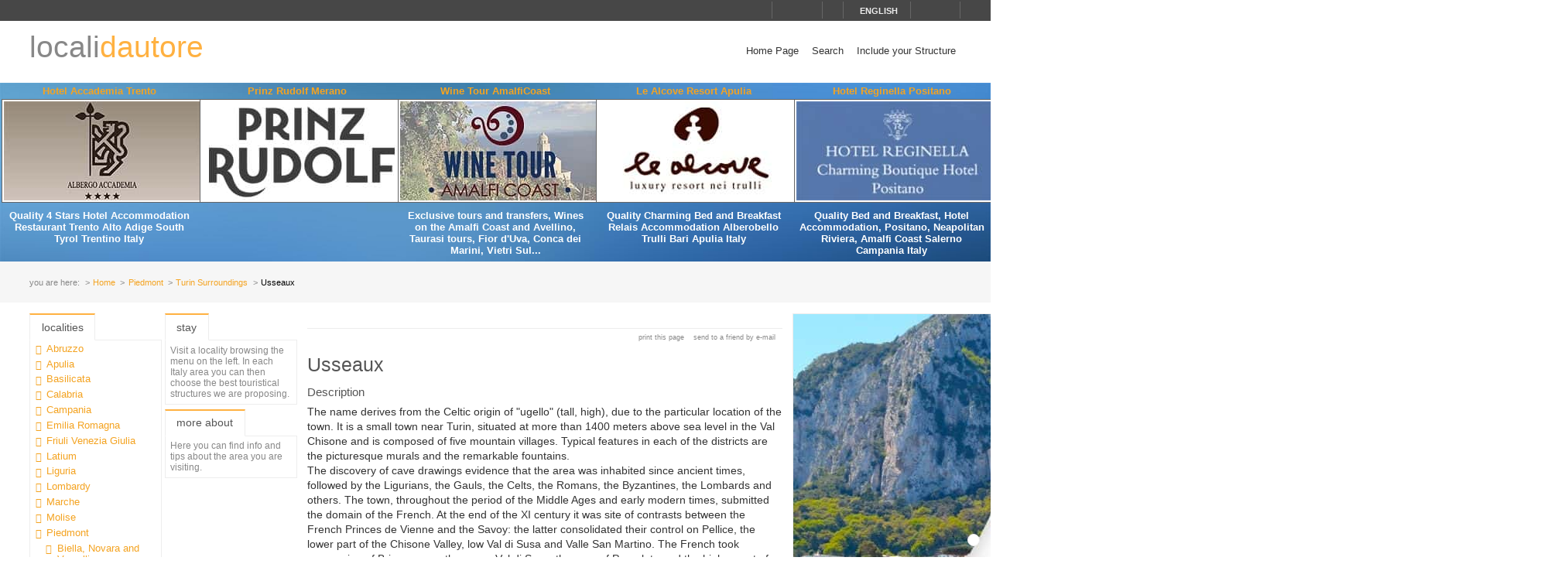

--- FILE ---
content_type: text/html; charset=utf-8
request_url: https://www.localidautore.com/paesi/usseaux-1725
body_size: 10820
content:
<!DOCTYPE html>
<html lang="en">
<head prefix="og: http://ogp.me/ns# fb: http://ogp.me/ns/fb# article: http://ogp.me/ns/article#"><title>
Usseaux Turin Surroundings Piedmont - Locali d&#39;Autore
</title><meta name="description" content="Usseaux - Turin Surroundings - Piedmont - The name derives from the Celtic origin of &amp;quot;ugello&amp;quot; (tall, high), due to the particular location of the town. It is a small town near Turin, situated at more than 1400 meters above sea level in the Val Chisone and is composed of five mountain villages." /><meta name="keywords" content="italy travel and leisure, Italy, tourism in Italy, Italian lifestyle, hotels, boutique hotels, accommodations, restaurants, farmhouses, bed and breakfast, historic residences, culture, art, wines, gastronomy, spa, sea, mountain, ski, trekking, crafts, disintermediation., Usseaux, Turin Surroundings, Piedmont" /><meta name="robots" content="noodp, index, follow" /><meta name="googlebot" content="noodp, index, follow" /><meta name="viewport" content="width=device-width, initial-scale=1.0" /><meta http-equiv="content-type" content="text/html; charset=UTF-8" /><meta property="og:locale" content="en_US" /><meta property="og:type" content="article" /><meta property="og:title" content="Usseaux" /><meta property="og:url" content="https://www.localidautore.com/paesi/usseaux-1725" /><meta property="og:description" content="The name derives from the Celtic origin of &quot;ugello&quot; (tall, high), due to the particular location of the town. It is a small town near Turin, situated at more than 1400 meters above sea level in the Val Chisone and is composed of five mountain villages...." /><meta property="og:image" content="https://www.localidautore.com/images/dbpimg/paesi/usseaux-1725.jpg" /><meta property="article:datepublished" content="2011-01-05" /><meta property="article:datemodified" content="2011-01-05" /><meta property="article:author" content="https://www.facebook.com/localidautore" /><meta property="twitter:card" content="summary_large_image" /><meta property="twitter:url" content="https://www.localidautore.com/paesi/usseaux-1725" /><meta property="twitter:title" content="Usseaux" /><meta property="twitter:description" content="The name derives from the Celtic origin of &quot;ugello&quot; (tall, high), due to the particular location of the town. It is a small town near Turin, situated at more than 1400 meters above sea level in the Val Chisone and is composed of five mountain villages...." /><meta property="twitter:image" content="https://www.localidautore.com/images/dbpimg/paesi/usseaux-1725.jpg" /><meta property="twitter:author" content="@italialifestyle" />
<link href="https://www.localidautore.com/paesi/usseaux-1725" rel="canonical" />
<link href="//cdn.localidautore.it/fontawesome/5.15.4/css/all.min.css" rel="stylesheet" type="text/css" />
<link href="//cdn.localidautore.it/fonts/Montserrat/300.min.css" rel="stylesheet" type="text/css" />
<link href="//cdn.localidautore.it/fonts/Montserrat/400.min.css" rel="stylesheet" type="text/css" />
<link href="//cdn.localidautore.it/fonts/Montserrat/600.min.css" rel="stylesheet" type="text/css" /><link href="/css/style_OLD-top.bundle.min.css?v=20" rel="stylesheet" type="text/css" />
<link rel="apple-touch-icon" sizes="180x180" href="/favicon/OLD/apple-touch-icon.png" /><link rel="icon" type="image/png" href="/favicon/OLD/favicon-32x32.png" sizes="32x32" /><link rel="icon" type="image/png" href="/favicon/OLD/favicon-16x16.png" sizes="16x16" /><link rel="manifest" href="/favicon/OLD/manifest.json" /><link rel="mask-icon" href="/favicon/OLD/safari-pinned-tab.svg" color="#5bbad5" /><link rel="shortcut icon" href="/favicon/OLD/favicon.ico" /><meta name="msapplication-config" content="/favicon/OLD/browserconfig.xml" /><meta name="theme-color" content="#ffffff" /></head>
<body>
<form method="post" action="/paesi/usseaux-1725" id="form1">
<div class="aspNetHidden">
<input type="hidden" name="__VIEWSTATE" id="__VIEWSTATE" value="" />
</div>
<header>
<div>
<div>
<div>
<p>&nbsp;</p>
<p>
<span id="fontresize">
<a href="javascript:void(0);" onclick="return false;"><i class="fas fa-search-minus"></i></a>
<a href="javascript:void(0);" onclick="return false;"><i class="fas fa-search"></i></a>
<a href="javascript:void(0);" onclick="return false;"><i class="fas fa-search-plus"></i></a>
</span>
<span id="search">
<a href="javascript:void(0);" onclick="return false;"><i class="fas fa-search"></i></a>
</span>
<span id="language">
<a href="javascript:void(0);" onclick="return false;"><i class="fas fa-caret-down"></i><span>english</span></a>
</span>
<span>
<a href="https://www.facebook.com/localidautore" target="_blank"><i class="fas fa-facebook"></i></a>
<a href="#"><i class="fas fa-twitter"></i></a>
<a href="https://plus.google.com/103966657744711068738" target="_blank"><i class="fas fa-google-plus"></i></a>
</span>
</p>
</div>
</div>
<nav>
<h1>
<a href="/">locali<span>dautore</span></a>
</h1>
<div><a href="javascript:void(0);" onclick="return false;"><i class="fas fa-bars"></i></a></div>
<ul>
<li>
<a href="/">Home Page</a>
</li>
<li>
<a href="/ricerca">Search</a>
</li>
<li>
<a href="//www.dautore.it/it/contatti" target="_blank">Include your Structure</a>
</li>
</ul>
</nav>
</div>
<div id="ajax-ph-header">
<ul><li><h3><a href="/schede/hotel-accademia-trento-8320?impression=no">Hotel Accademia Trento</a></h3><div><a href="/schede/hotel-accademia-trento-8320?impression=no"><img src="//images03.localidautore.it/dblogo/schede/hotel-accademia-trento-8320.jpg"
width="256"
height="128"
title="Hotel Accademia Trento" alt="Hotel Accademia Trento" /></a></div><p>Quality 4 Stars Hotel Accommodation Restaurant Trento Alto Adige South Tyrol Trentino Italy</p></li><li><h3><a href="/schede/prinz-rudolf-merano-9407?impression=no">Prinz Rudolf Merano</a></h3><div><a href="/schede/prinz-rudolf-merano-9407?impression=no"><img src="//images03.localidautore.it/dblogo/schede/prinz-rudolf-merano-9407.jpg"
width="256"
height="128"
title="Prinz Rudolf Merano" alt="Prinz Rudolf Merano" /></a></div><p></p></li><li><h3><a href="/schede/wine-tour-amalficoast-9338?impression=no">Wine Tour AmalfiCoast</a></h3><div><a href="/schede/wine-tour-amalficoast-9338?impression=no"><img src="//images03.localidautore.it/dblogo/schede/wine-tour-amalficoast-9338.jpg"
width="256"
height="128"
title="Wine Tour AmalfiCoast" alt="Wine Tour AmalfiCoast" /></a></div><p>Exclusive tours and transfers, Wines on the Amalfi Coast and Avellino, Taurasi tours, Fior d&#39;Uva, Conca dei Marini, Vietri Sul...</p></li><li><h3><a href="/schede/le-alcove-resort-apulia-9083?impression=no">Le Alcove Resort Apulia</a></h3><div><a href="/schede/le-alcove-resort-apulia-9083?impression=no"><img src="//images02.localidautore.it/dblogo/schede/le-alcove-resort-apulia-9083.jpg"
width="256"
height="128"
title="Le Alcove Resort Apulia" alt="Le Alcove Resort Apulia" /></a></div><p>Quality Charming Bed and Breakfast Relais Accommodation Alberobello Trulli Bari Apulia Italy</p></li><li><h3><a href="/schede/hotel-reginella-positano-6848?impression=no">Hotel Reginella Positano</a></h3><div><a href="/schede/hotel-reginella-positano-6848?impression=no"><img src="//images02.localidautore.it/dblogo/schede/hotel-reginella-positano-6848.jpg"
width="260"
height="128"
title="Hotel Reginella Positano" alt="Hotel Reginella Positano" /></a></div><p>Quality Bed and Breakfast, Hotel Accommodation, Positano, Neapolitan Riviera, Amalfi Coast Salerno Campania Italy</p></li></ul>
</div>
</header>
<div id="breadcrump">
<p>
<span>you are here:</span>
<a href="/">Home</a>
<a href="/regioni/piedmont-12">Piedmont</a>
<a href="/resort/turin-surroundings-58">Turin Surroundings</a>
<span>Usseaux</span>
</p>
</div>
<div id="body">
<div>
<div>
<div class="ctrlBox ctrlBoxTree ctrl_OLD_NavLocality">
<h3>
<i class="fas fa-angle-right"></i>
Localities
</h3>
<ul><li data-key="l1n1" class="collapsed"><a href="javascript:void(0);" onclick="return false;"><i></i></a><a href="/regioni/abruzzo-1">Abruzzo</a></li><li data-key="l1n13" class="collapsed"><a href="javascript:void(0);" onclick="return false;"><i></i></a><a href="/regioni/apulia-13">Apulia</a></li><li data-key="l1n2" class="collapsed"><a href="javascript:void(0);" onclick="return false;"><i></i></a><a href="/regioni/basilicata-2">Basilicata</a></li><li data-key="l1n3" class="collapsed"><a href="javascript:void(0);" onclick="return false;"><i></i></a><a href="/regioni/calabria-3">Calabria</a></li><li data-key="l1n4" class="collapsed"><a href="javascript:void(0);" onclick="return false;"><i></i></a><a href="/regioni/campania-4">Campania</a></li><li data-key="l1n5" class="collapsed"><a href="javascript:void(0);" onclick="return false;"><i></i></a><a href="/regioni/emilia-romagna-5">Emilia Romagna</a></li><li data-key="l1n6" class="collapsed"><a href="javascript:void(0);" onclick="return false;"><i></i></a><a href="/regioni/friuli-venezia-giulia-6">Friuli Venezia Giulia</a></li><li data-key="l1n7" class="collapsed"><a href="javascript:void(0);" onclick="return false;"><i></i></a><a href="/regioni/latium-7">Latium</a></li><li data-key="l1n8" class="collapsed"><a href="javascript:void(0);" onclick="return false;"><i></i></a><a href="/regioni/liguria-8">Liguria</a></li><li data-key="l1n9" class="collapsed"><a href="javascript:void(0);" onclick="return false;"><i></i></a><a href="/regioni/lombardy-9">Lombardy</a></li><li data-key="l1n10" class="collapsed"><a href="javascript:void(0);" onclick="return false;"><i></i></a><a href="/regioni/marche-10">Marche</a></li><li data-key="l1n11" class="collapsed"><a href="javascript:void(0);" onclick="return false;"><i></i></a><a href="/regioni/molise-11">Molise</a></li><li data-key="l1n12" class="selected expanded"><a href="javascript:void(0);" onclick="return false;"><i></i></a><a href="/regioni/piedmont-12">Piedmont</a><ul><li data-key="l2n189" class="collapsed"><a href="javascript:void(0);" onclick="return false;"><i></i></a><a href="/resort/biella-novara-and-vercelli-189">Biella, Novara and Vercelli</a></li><li data-key="l2n186" class="collapsed"><a href="javascript:void(0);" onclick="return false;"><i></i></a><a href="/resort/canavese-area-186">Canavese area</a></li><li data-key="l2n94" class="collapsed"><a href="javascript:void(0);" onclick="return false;"><i></i></a><a href="/resort/cuneo-surroundings-94">Cuneo Surroundings</a></li><li data-key="l2n103" class="collapsed"><a href="javascript:void(0);" onclick="return false;"><i></i></a><a href="/resort/gesso-and-vermenagna-valleys-103">Gesso and Vermenagna Valleys</a></li><li data-key="l2n79" class="collapsed"><a href="javascript:void(0);" onclick="return false;"><i></i></a><a href="/resort/lake-maggiore-and-lake-orta-79">Lake Maggiore and Lake Orta</a></li><li data-key="l2n187" class="collapsed"><a href="javascript:void(0);" onclick="return false;"><i></i></a><a href="/resort/langhe-and-roero-187">Langhe and Roero</a></li><li data-key="l2n188" class="collapsed"><a href="javascript:void(0);" onclick="return false;"><i></i></a><a href="/resort/monferrato-and-surroundings-188">Monferrato and surroundings</a></li><li data-key="l2n77"><a href="javascript:void(0);" onclick="return false;"><i></i></a><a href="/resort/piemonte-spa-and-health-resorts-77">Piemonte Spa and Health Resorts</a></li><li data-key="l2n58" class="selected expanded"><a href="javascript:void(0);" onclick="return false;"><i></i></a><a href="/resort/turin-surroundings-58">Turin Surroundings</a><ul><li data-key="l3n955"><a href="javascript:void(0);" onclick="return false;"><i></i></a><a href="/paesi/cambiano-955">Cambiano</a></li><li data-key="l3n1763"><a href="javascript:void(0);" onclick="return false;"><i></i></a><a href="/paesi/casalborgone-1763">Casalborgone</a></li><li data-key="l3n705"><a href="javascript:void(0);" onclick="return false;"><i></i></a><a href="/paesi/caselle-torinese-705">Caselle Torinese</a></li><li data-key="l3n1761"><a href="javascript:void(0);" onclick="return false;"><i></i></a><a href="/paesi/cavour-1761">Cavour</a></li><li data-key="l3n2357"><a href="javascript:void(0);" onclick="return false;"><i></i></a><a href="/paesi/chieri-2357">Chieri</a></li><li data-key="l3n568"><a href="javascript:void(0);" onclick="return false;"><i></i></a><a href="/paesi/moncalieri-568">Moncalieri</a></li><li data-key="l3n717"><a href="javascript:void(0);" onclick="return false;"><i></i></a><a href="/paesi/nichelino-717">Nichelino</a></li><li data-key="l3n889"><a href="javascript:void(0);" onclick="return false;"><i></i></a><a href="/paesi/rivoli-889">Rivoli</a></li><li data-key="l3n1898"><a href="javascript:void(0);" onclick="return false;"><i></i></a><a href="/paesi/san-germano-chisone-1898">San Germano Chisone</a></li><li data-key="l3n841"><a href="javascript:void(0);" onclick="return false;"><i></i></a><a href="/paesi/san-mauro-torinese-841">San Mauro Torinese</a></li><li data-key="l3n783"><a href="javascript:void(0);" onclick="return false;"><i></i></a><a href="/paesi/san-secondo-di-pinerolo-783">San Secondo di Pinerolo</a></li><li data-key="l3n84"><a href="javascript:void(0);" onclick="return false;"><i></i></a><a href="/paesi/turin-84">Turin</a></li><li data-key="l3n1725" class="selected active"><a href="javascript:void(0);" onclick="return false;"><i></i></a><span>Usseaux</span></li><li data-key="l3n1950"><a href="javascript:void(0);" onclick="return false;"><i></i></a><a href="/paesi/venaria-reale-1950">Venaria Reale</a></li></ul></li><li data-key="l2n38" class="collapsed"><a href="javascript:void(0);" onclick="return false;"><i></i></a><a href="/resort/val-di-susa-38">Val di Susa</a></li><li data-key="l2n161" class="collapsed"><a href="javascript:void(0);" onclick="return false;"><i></i></a><a href="/resort/valsesia-161">Valsesia</a></li></ul></li><li data-key="l1n14" class="collapsed"><a href="javascript:void(0);" onclick="return false;"><i></i></a><a href="/regioni/sardinia-14">Sardinia</a></li><li data-key="l1n15" class="collapsed"><a href="javascript:void(0);" onclick="return false;"><i></i></a><a href="/regioni/sicily-15">Sicily</a></li><li data-key="l1n17" class="collapsed"><a href="javascript:void(0);" onclick="return false;"><i></i></a><a href="/regioni/trentino-alto-adige-17">Trentino Alto Adige</a></li><li data-key="l1n16" class="collapsed"><a href="javascript:void(0);" onclick="return false;"><i></i></a><a href="/regioni/tuscany-16">Tuscany</a></li><li data-key="l1n18" class="collapsed"><a href="javascript:void(0);" onclick="return false;"><i></i></a><a href="/regioni/umbria-18">Umbria</a></li><li data-key="l1n19" class="collapsed"><a href="javascript:void(0);" onclick="return false;"><i></i></a><a href="/regioni/valle-d-aosta-19">Valle d&#39;Aosta</a></li><li data-key="l1n20" class="collapsed"><a href="javascript:void(0);" onclick="return false;"><i></i></a><a href="/regioni/veneto-20">Veneto</a></li></ul>
</div>
</div>
<div>
<div class="ctrlBox ctrlBoxTree ctrl_OLD_NavStructures">
<h3>
<i class="fas fa-angle-right"></i>
Stay
</h3>
<p id="pNoTextStructures">
<i class="fas fa-quote-left"></i>
Visit a locality browsing the menu on the left. In each Italy area you can then choose the best touristical structures we are proposing.
</p>
</div>
<div class="ctrlBox ctrl_OLD_NavMoreAbout">
<h3>
<i class="fas fa-angle-right"></i>
More About
</h3>
<p id="pNoTextMoreAbout">
<i class="fas fa-quote-left"></i>
Here you can find info and tips about the area you are visiting.
</p>
</div>
</div>
</div>
<div>
<div>
<img alt="" />
</div>
<p class="opbuttons-functions">
<span>
Print this page
<a href="javascript:window.print();"><i class="fas fa-print"></i></a>
</span>
<span>
Send to a friend by e-mail
<a href="mailto:?subject=Usseaux+Turin+Surroundings+Piedmont+-+Locali+d%26%2339%3bAutore&amp;body=https%3a%2f%2fwww.localidautore.com%2fpaesi%2fusseaux-1725"><i class="fas fa-envelope"></i></a>
</span>
</p>
<article>
<h2>
Usseaux
</h2>
<div class="slideshow">
<div class="nivo-preloader"><span></span></div>
<div class="nivoslider">
<img src="//images01.localidautore.it/dbcrp/800/600/paesi/usseaux-4932.jpg" data-thumb="//images04.localidautore.it/dbcrp/50/50/paesi/usseaux-4932.jpg" title="" alt="" />
</div>
</div>
<h4>
Description
</h4>
<div>
<p>The name derives from the Celtic origin of "ugello" (tall, high), due to the particular location of the town. It is a small town near Turin, situated at more than 1400 meters above sea level in the Val Chisone and is composed of five mountain villages. Typical features in each of the districts are the picturesque murals and the remarkable fountains. <br />The discovery of cave drawings evidence that the area was inhabited since ancient times, followed by the Ligurians, the Gauls, the Celts, the Romans, the Byzantines, the Lombards and others. The town, throughout the period of the Middle Ages and early modern times, submitted the domain of the French. At the end of the XI century it was site of contrasts between the French Princes de Vienne and the Savoy: the latter consolidated their control on Pellice, the lower part of the Chisone Valley, low Val di Susa and Valle San Martino. The French took possession of Brianzonese, the upper Val di Susa, the area of Pragelato and the higher part of Varaita Valley. In the first half of the XIV century administrative autonomy and tax exemptions were granted by Umberto II. The town became part of the federal system of Escartons, a group of municipalities who paid their taxes directly to the Dauphin, who subsequently divided in duties and the construction of new areas between them. In 1349 the last Dauphin ceded his lands to France. In 1574 Pinerolo and the entire surrounding area, including Usseaux returned to the Savoy, without losing the exemptions reclaimed over the centuries. Usseaux since 1730 was granted in fief and submitted the domain of different families of Lords. The territory was assigned to the province of Pinerolo until 1923, and in 1928 it was annexed to Fenestrelle, but after the fall of Fascism it returned to be an autonomous municipality.</p><p>Not to miss:</p><p>- the Parish of St. Peter the Apostle with its elegant façade with soberly plastered decorations, flanked by a Bell tower with pinnacles and surmounted by a conical spire. <br />- the Church of San Bartolomeo in Balboutet, rebuilt in 1843, it features a rectangular plan and side chapels in Neoclassical style. <br />- the Church of Santa Maria Maddalena in area Laux. <br />- the Church of the Annunciation in area Pourrières with XVII century origins. <br />- the ancient Mill, the Old Bakery and the Public Washing area, that all date back to the XVIII century. </p>
</div>
<h4>
Map
</h4>
<div id="mapbody">
</div>
<p class="counter">
This town web page has been visited <span>28,042</span> times.
</p>
</article>
<script type="application/ld+json">
{
"@context": "http://schema.org",
"@type": "Article",
"mainEntityOfPage": {
"@type": "WebPage",
"@id": "https://www.localidautore.com/paesi/usseaux-1725"
},
"url": "https://www.localidautore.com/paesi/usseaux-1725",
"datePublished": "2011-01-05",
"dateCreated": "2011-01-05",
"dateModified": "2011-01-05",
"image": {
"@type": "ImageObject",
"url": "https://www.localidautore.com/images/dbimg/paesi/usseaux-4932.jpg",
"width": "600",
"height": "451"
},
"headline": "Usseaux",
"articleBody": "The name derives from the Celtic origin of &quot;ugello&quot; (tall, high), due to the particular location of the town. It is a small town near Turin, situated at more than 1400 meters above sea level in the Val Chisone and is composed of five mountain villages. Typical features in each of the districts are the picturesque murals and the remarkable fountains. The discovery of cave drawings evidence that the area was inhabited since ancient times, followed by the Ligurians, the Gauls, the Celts, the Romans,...",
"author": "admin",
"publisher": {
"@type": "Organization",
"name": "Locali d'Autore",
"logo": {
"@type": "ImageObject",
"url": "https://www.localidautore.com/images/AC/logo-microdata.jpg",
"width": "200",
"height": "200"
}
}
}
</script>
</div>
<div>
<div>
<a href="/click2.axd?id=448&amp;amp;show=https%3a%2f%2fwww.maisoncapri.com%2f" target="_blank"><img title="Il Fortino Capri, Ospitalità nell&#39;Isola Azzurra, Capri Accommodation, Bed and Breakfast" src="//images01.localidautore.it/banner2/il-fortino-capri-ospitalita-nell-isola-azzurra-c-132.jpg" alt="" style="height:1000px;width:1000px;" /></a>
</div>
<div>
<img alt="" />
</div>
<div>
<img alt="" />
</div>
</div>
</div>
<div id="page-footer" class="full-width">
</div>
<footer>
<div>
<p>
Web Engine v4.0b1 - Copyright &#169; 2008-2024 Locali d&#39;autore S.r.l. - C.so Reginna 108 - 84010 Maiori (SA) - REA 379240 - VAT ID IT04599690650 - Capitale Sociale Euro 100.000 i.v.<br />
Every reproduction of texts, images or anything else here published is forbidden.<br />
Every unauthorized reproduction does not follow italian law # 633/41.
</p>
<p>
e-mail: <a class="email-replace" href="//www.dautore.it/it/contatti" data-href="ti/erotuadilacol//ofni">Contact Us</a>
</p>
</div>
<div>
<p>
<a href="//www.amalficoast.com/" target="_blank"><img src="//www.localidautore.it/images/links/logo-amalficoast-com-full.png" width="148" height="72" alt="Amalfi Coast Travel &amp; Leisure" /></a>
<a href="//www.localidautore.com/" target="_blank"><img src="//www.localidautore.it/images/links/logo-localidautore-com-full.png" width="148" height="72" alt="Italia Lifestyle" /></a>
<a href="//www.dautore.it/" target="_blank"><img src="//www.localidautore.it/images/links/logo-dautore-it-full.png" width="148" height="72" alt="Mission Portal" /></a>
</p>
<p>
<img src="/images/OLD/html5-badge-h-css3-semantics-32px.png" width="73" height="32" alt="HTML5 Powered with CSS3 / Styling, and Semantics" title="HTML5 Powered with CSS3 / Styling, and Semantics" />
</p>
<p><a href="/privacy">Privacy Policy</a> <a href="/cookie">Cookie Policy</a></p>
</div>
</footer>
</form>
<div id="glatPopupSearch" class="glatPopup closed">
<p><a href="javascript:void(0);" onclick="return false;" class="close"><i class="fas fa-times"></i></a></p>
<p><input id="txtSearch" type="text" /></p>
</div>
<div id="glatPopupLanguage" class="glatPopup closed">
<p><a href="javascript:void(0);" onclick="return false;" class="close"><i class="fas fa-times"></i></a></p>
<p>Choose language</p>
<p>
<a href="//www.localidautore.it/paesi/usseaux-1725">italiano</a>
</p>
<p>
<span>english</span>
</p>
</div>
<p class="glatCookieButton"><a href="javascript:CookieConsent.showPreferences();" title="Cookie" alt="Cookie"><i class="fas fa-cookie-bite"></i></a></p>
<script>
var cLanguage = 'ENG',
cRegionID = '12', cResortID = '58', cTownID = '1725', cStructureID = '0', cCategoryID = '0',
cFixRegion = 'false', cFixResort = 'false', cFixTown = 'false', cFixCategory = 'false',
cFixedRegionID = '0', cFixedResortID = '0', cFixedTownID = '0', cFixedCategoryID = '0',
cPageLevel = 'town', cPageName = 'Usseaux', cPageID = '1725';
</script>
<script type="application/ld+json">
{"@context":"http://schema.org","@type":"WebPage","url":"https://www.localidautore.com/paesi/incisa-in-val-d-arno-707","image":{"@type":"ImageObject","url":"https://www.localidautore.com/images/dbpimg/paesi/incisa-in-val-d-arno-707.jpg","width":"200","height":"200"},"publisher":{"@type":"Organization","name":"Locali d&#39;Autore","logo":{"@type":"ImageObject","url":"https://www.localidautore.com/images/AC/logo-microdata.jpg","width":"200","height":"200"}}}
</script>
<link href="//cdn.localidautore.it/jquery-ui/1.11.4/themes/ui-lightness/jquery-ui.min.css" rel="stylesheet" type="text/css" />
<link href="//cdn.localidautore.it/jquery.fancybox2-current/jquery.fancybox.min.css" rel="stylesheet" type="text/css" />
<link href="//cdn.localidautore.it/jquery.fancybox2-current/helpers/jquery.fancybox-thumbs.min.css" rel="stylesheet" type="text/css" />
<link href="//cdn.localidautore.it/jquery.nivoslider-current/jquery.nivoslider.min.css" rel="stylesheet" type="text/css" />
<link href="//cdn.localidautore.it/jquery.ui.totop-current/jquery.ui.totop.min.css" rel="stylesheet" type="text/css" />
<link href="//cdn.localidautore.it/cookieconsent/3.0.1/cookieconsent.css" rel="stylesheet" type="text/css" />
<script src="//cdn.localidautore.it/cookieconsent/3.0.1/cookieconsent.umd.js"></script>
<script src="//cdn.localidautore.it/jquery/3.7.1/jquery.min.js"></script>
<script src="//cdn.localidautore.it/jquery-ui/1.14.0/jquery-ui.min.js"></script>
<script src="//cdn.localidautore.it/jquery-ui-i18n/1.11.4/jquery-ui-i18n.min.js"></script>
<script src="//cdn.localidautore.it/jquery.validate-current/jquery.validate.min.js"></script>
<script src="//cdn.localidautore.it/jquery.watermark-current/jquery.watermark.min.js"></script>
<script src="//cdn.localidautore.it/forms-1.0/forms.min.js"></script>
<script src="//cdn.localidautore.it/jquery.fancybox2-current/jquery.fancybox.min.js"></script>
<script src="//cdn.localidautore.it/jquery.fancybox2-current/helpers/jquery.fancybox-thumbs.min.js"></script>
<script src="//cdn.localidautore.it/jquery.nivoslider-current/jquery.nivoslider.min.js"></script>
<script src="//cdn.localidautore.it/jquery.gmap3-5.1.1/jquery.gmap3.min.js"></script>
<script src="//cdn.localidautore.it/jquery.youtubeplaylist-current/jquery.youtubeplaylist.min.js"></script>
<script src="//cdn.localidautore.it/jquery.cycle.lite-current/jquery.cycle.lite.min.js"></script>
<script src="//cdn.localidautore.it/jquery.pinify-current/jquery.pinify.min.js"></script>
<script src="//cdn.localidautore.it/jquery.easing-current/jquery.easing.min.js"></script>
<script src="//cdn.localidautore.it/jquery.ui.totop-current/jquery.ui.totop.min.js"></script>
<script src="//cdn.localidautore.it/jquery.glatAjaxProgress-current/jquery.glatAjaxProgress.min.js"></script>
<script src="//cdn.localidautore.it/jquery.glatBreakpoints-current/jquery.glatBreakpoints.min.js"></script>
<script src="//cdn.localidautore.it/jquery.glatCollapsiblePanel-current/jquery.glatCollapsiblePanel.min.js"></script>
<script src="//cdn.localidautore.it/jquery.glatNoSpam-current/jquery.glatNoSpam.min.js"></script>
<script src="//cdn.localidautore.it/jquery.glatPopup-current/jquery.glatPopup.min.js"></script>
<script src="//cdn.localidautore.it/jquery.glatResponsiveItems-current/jquery.glatResponsiveItems.min.js"></script>
<script src="//cdn.localidautore.it/jquery.glatResponsiveMenu-current/jquery.glatResponsiveMenu.min.js"></script>
<script src="//cdn.localidautore.it/jquery.glatTextSize-current/jquery.glatTextSize.min.js"></script>
<script src="//cdn.localidautore.it/jquery.glatTreeMenu-current/jquery.glatTreeMenu.min.js"></script><script src="/js/scripts_OLD.bundle.min.js?v=20"></script>
<script src="//maps.google.com/maps/api/js?key=AIzaSyCvOAFcWy_jjdWoyHK_4D8bsUcBVSTQgE8" type="text/plain" data-category="profiling" data-service="Google Maps"></script>
<script>
$(function () {
CookieConsent.run({
guiOptions: {
consentModal: {
layout: "box",
position: "bottom left",
equalWeightButtons: true,
flipButtons: false
},
preferencesModal: {
layout: "box",
position: "left",
equalWeightButtons: true,
flipButtons: true
}
},
categories: {
necessary: {
readOnly: true
},
functionality: {
services: {
textResize: {
label: "Text Resize",
onAccept: () => {
$("body").data("glat.TextSize").useCookie(true);
},
onReject: () => {
$("body").data("glat.TextSize").useCookie(false);
},
cookies: null
}
}
},
// performance: {},
profiling: {}
},
onConsent: function () {
if (CookieConsent.acceptedService("textResize", "functionality")) {
$("body").data("glat.TextSize").useCookie(true);
}
else {
$("body").data("glat.TextSize").useCookie(false);
}
},
language: {
default: "it",
autoDetect: "document",
translations: {
it: {
consentModal: {
title: "Consenso ai Cookie",
description: "Questo sito utilizza cookie tecnici e funzionali, anche di terze parti, per migliorare i servizi offerti. Per approfondire leggi la cookie policy. Cliccando su 'Accetta tutto' autorizzerai l'utilizzo dei cookie. Per poter impostare i cookie personalizzati clicca su 'Gestisci preferenze'. Qualora non dovessi accettare i cookie relativi ai servizi qui elencati, i contenuti ad essi relativi verranno bloccati. Per attivarli nuovamente, occorrerà modificare la preferenza dei cookie.",
acceptAllBtn: "Accetta tutto",
acceptNecessaryBtn: "Rifiuta tutto",
showPreferencesBtn: "Gestisci preferenze",
footer: "<a href=\"/it/cookie\">Cookie Policy</a> <a href=\"/it/privacy\">Privacy Policy</a>"
},
preferencesModal: {
title: "Centro preferenze per il consenso",
acceptAllBtn: "Accetta tutto",
acceptNecessaryBtn: "Rifiuta tutto",
savePreferencesBtn: "Salva le preferenze",
closeIconLabel: "Chiudi la finestra",
serviceCounterLabel: "Servizi",
sections: [
{
title: "Utilizzo dei Cookie",
description: "Questo sito utilizza cookie tecnici e funzionali, anche di terze parti, per migliorare i servizi offerti. Per approfondire leggi la cookie policy. Cliccando su 'Accetta Tutto' autorizzerai l'utilizzo dei cookie. Per poter impostare i cookie personalizzati clicca su 'Gestisci preferenze'. Qualora non dovessi accettare i cookie relativi ai servizi qui elencati, i contenuti ad essi relativi verranno bloccati. Per attivarli nuovamente, occorrerà modificare la preferenza dei cookie."
},
{
title: "Cookie Strettamente Necessari <span class=\"pm__badge\">Sempre Attivati</span>",
description: "Questi cookie sono necessari al corretto funzionamento e alla sicurezza del sito e non possono essere disattivati nei nostri sistemi. Sono cookie di prima parte. L'installazione e l'uso di questi cookie non richiedono il consenso dell'utente. E' possibile impostare il browser usato per la navigazione per bloccare questi cookie, ma alcune parti del sito potrebbero non funzionare.",
linkedCategory: "necessary"
},
{
title: "Cookie di Funzionalità",
description: "Questi cookie consentono al sito di fornire funzionalità. Sono cookie di prima parte. L'installazione e l'uso di questi cookie non richiedono il consenso dell'utente. E' possibile impostare il browser usato per la navigazione per bloccare questi cookie, ma alcuni servizi potrebbero non funzionare correttamente.",
linkedCategory: "functionality"
},
/*
{
title: "Cookie di Prestazione",
description: "Questi cookie ci permettono di contare le visite e fonti di traffico in modo da poter misurare e migliorare le prestazioni del nostro sito. Ci aiutano a sapere quali sono le pagine più e meno popolari e vedere come i visitatori si muovono intorno al sito. Tutte le informazioni raccolte dai cookie sono aggregate e quindi anonime. Se non consenti questi cookie, non sapremo quando hai visitato il nostro sito.",
linkedCategory: "performance"
},
*/
{
title: "Cookie di Profilazione",
description: "Questi cookie possono essere impostati tramite il nostro sito dai nostri partner pubblicitari. Possono essere utilizzati da queste aziende per costruire un profilo dei tuoi interessi e mostrarti annunci pertinenti su altri siti. Non memorizzano direttamente informazioni personali, ma sono basati unicamente sull'individuazione del tuo browser e del tuo dispositivo internet. Se non si accettano questi cookie, riceverai una pubblicità meno mirata.",
linkedCategory: "profiling"
},
{
title: "Ulteriori informazioni",
description: "Per qualsiasi domanda relativa alla politica sui cookie e alle tue scelte, ti preghiamo di leggere la <a href=\"/it/cookie\">Cookie Policy</a> e la <a href=\"/it/privacy\">Privacy Policy</a>."
}
]
}
},
en: {
consentModal: {
title: "Cookie Consent",
description: "This website uses technical and functional cookies, including third-party cookies, to improve the services offered. For further information, read the cookie policy. By clicking on 'Accept all' you authorize the use of cookies. To set personalized cookies click on 'Manage preferences'. If you do not accept cookies relating to the services listed here, the contents relating to them will be blocked. To activate them again, you will need to change your cookie preference.",
acceptAllBtn: "Accept all",
acceptNecessaryBtn: "Reject all",
showPreferencesBtn: "Manage preferences",
footer: "<a href=\"/en/cookie\">Cookie Policy</a> <a href=\"/en/privacy\">Privacy Policy</a>"
},
preferencesModal: {
title: "Consent Preferences Center",
acceptAllBtn: "Accept all",
acceptNecessaryBtn: "Reject all",
savePreferencesBtn: "Save preferences",
closeIconLabel: "Close modal",
serviceCounterLabel: "Service|Services",
sections: [
{
title: "Cookie Usage",
description: "This website uses technical and functional cookies, including third-party cookies, to improve the services offered. To learn more, read the cookie policy. By clicking on 'Accept all' you authorize the use of cookies. To set personalized cookies, click on 'Manage preferences'. If you do not accept cookies relating to the services listed here, the contents related to them will be blocked. To activate them again, you will need to change the cookie preference."
},
{
title: "Strictly Necessary Cookies <span class=\"pm__badge\">Always Enabled</span>",
description: "These cookies are necessary for the proper functioning and security of the site and cannot be disabled in our systems. They are first-party cookies. The installation and use of these cookies do not require the user's consent. It is possible to set the browser used for navigation to block these cookies, but some parts of the site may not work.",
linkedCategory: "necessary"
},
{
title: "Functionality Cookies",
description: "These cookies allow the site to provide functionality. They are first-party cookies. The installation and use of these cookies do not require the user's consent. It is possible to set the browser used for navigation to block these cookies, but some services may not function correctly.",
linkedCategory: "functionality"
},
/*
{
title: "Performance Cookies",
description: "These cookies allow us to count visits and traffic sources so we can measure and improve the performance of our site. They help us to know which pages are the most and least popular and see how visitors move around the site. All information these cookies collect is aggregated and therefore anonymous. If you do not allow these cookies we will not know when you have visited our site, and will not be able to monitor its performance.",
linkedCategory: "performance"
},
*/
{
title: "Profiling Cookies",
description: "These cookies may be set through our site by our advertising partners. They may be used by those companies to build a profile of your interests and show you relevant adverts on other sites. They do not store directly personal information, but are based on uniquely identifying your browser and internet device. If you do not allow these cookies, you will experience less targeted advertising.",
linkedCategory: "profiling"
},
{
title: "More information",
description: "For any query in relation to Cookie Policy and your choices, please read the <a href=\"/en/cookie\">Cookie Policy</a> and the <a href=\"/en/privacy\">Privacy Policy</a>."
}
]
}
}
}
},
disablePageInteraction: true
});
});
</script>
</body>
</html>